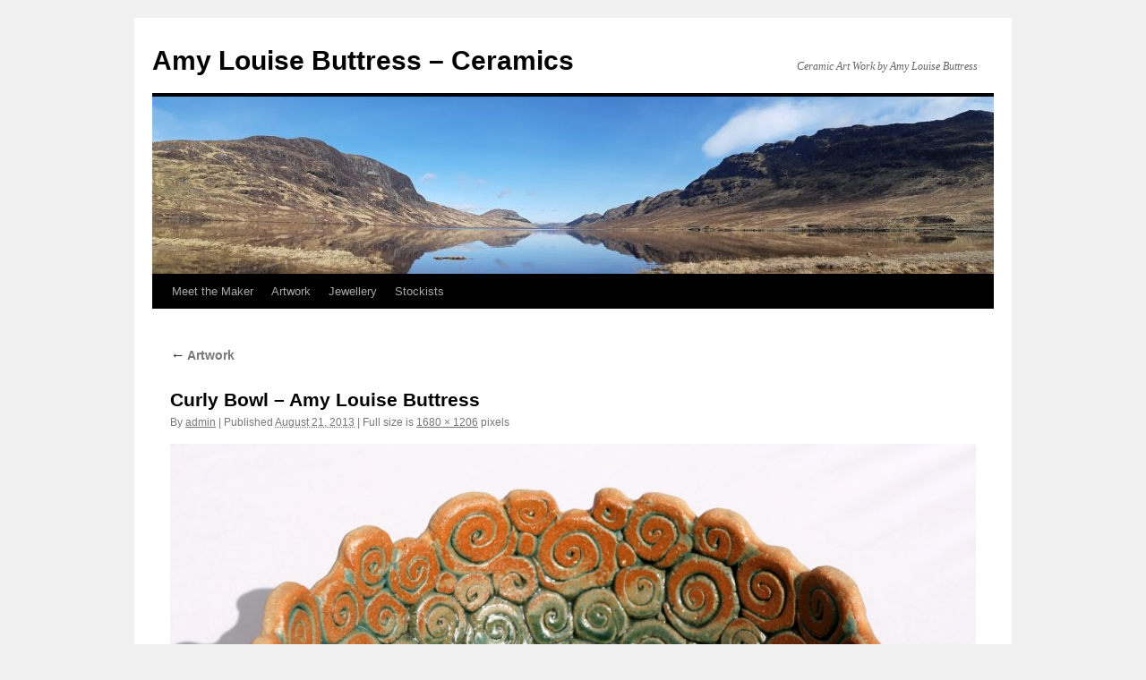

--- FILE ---
content_type: text/html; charset=UTF-8
request_url: http://amy.buttress.me.uk/?attachment_id=66
body_size: 4427
content:
<!DOCTYPE html>
<html lang="en-US">
<head>
<meta charset="UTF-8" />
<title>
Curly Bowl &#8211; Amy Louise Buttress | Amy Louise Buttress &#8211; Ceramics	</title>
<link rel="profile" href="https://gmpg.org/xfn/11" />
<link rel="stylesheet" type="text/css" media="all" href="http://amy.buttress.me.uk/wp-content/themes/twentyten/style.css?ver=20190507" />
<link rel="pingback" href="http://amy.buttress.me.uk/xmlrpc.php">
<meta name='robots' content='max-image-preview:large' />

		 	   <!-- Vertical Image Menu 1.0.1 -->
			   <script type="text/javascript">var vimSpeed = 20;</script><link rel='dns-prefetch' href='//s.w.org' />
<link rel="alternate" type="application/rss+xml" title="Amy Louise Buttress - Ceramics &raquo; Feed" href="http://amy.buttress.me.uk/?feed=rss2" />
<link rel="alternate" type="application/rss+xml" title="Amy Louise Buttress - Ceramics &raquo; Comments Feed" href="http://amy.buttress.me.uk/?feed=comments-rss2" />
		<script type="text/javascript">
			window._wpemojiSettings = {"baseUrl":"https:\/\/s.w.org\/images\/core\/emoji\/13.1.0\/72x72\/","ext":".png","svgUrl":"https:\/\/s.w.org\/images\/core\/emoji\/13.1.0\/svg\/","svgExt":".svg","source":{"concatemoji":"http:\/\/amy.buttress.me.uk\/wp-includes\/js\/wp-emoji-release.min.js?ver=5.8.12"}};
			!function(e,a,t){var n,r,o,i=a.createElement("canvas"),p=i.getContext&&i.getContext("2d");function s(e,t){var a=String.fromCharCode;p.clearRect(0,0,i.width,i.height),p.fillText(a.apply(this,e),0,0);e=i.toDataURL();return p.clearRect(0,0,i.width,i.height),p.fillText(a.apply(this,t),0,0),e===i.toDataURL()}function c(e){var t=a.createElement("script");t.src=e,t.defer=t.type="text/javascript",a.getElementsByTagName("head")[0].appendChild(t)}for(o=Array("flag","emoji"),t.supports={everything:!0,everythingExceptFlag:!0},r=0;r<o.length;r++)t.supports[o[r]]=function(e){if(!p||!p.fillText)return!1;switch(p.textBaseline="top",p.font="600 32px Arial",e){case"flag":return s([127987,65039,8205,9895,65039],[127987,65039,8203,9895,65039])?!1:!s([55356,56826,55356,56819],[55356,56826,8203,55356,56819])&&!s([55356,57332,56128,56423,56128,56418,56128,56421,56128,56430,56128,56423,56128,56447],[55356,57332,8203,56128,56423,8203,56128,56418,8203,56128,56421,8203,56128,56430,8203,56128,56423,8203,56128,56447]);case"emoji":return!s([10084,65039,8205,55357,56613],[10084,65039,8203,55357,56613])}return!1}(o[r]),t.supports.everything=t.supports.everything&&t.supports[o[r]],"flag"!==o[r]&&(t.supports.everythingExceptFlag=t.supports.everythingExceptFlag&&t.supports[o[r]]);t.supports.everythingExceptFlag=t.supports.everythingExceptFlag&&!t.supports.flag,t.DOMReady=!1,t.readyCallback=function(){t.DOMReady=!0},t.supports.everything||(n=function(){t.readyCallback()},a.addEventListener?(a.addEventListener("DOMContentLoaded",n,!1),e.addEventListener("load",n,!1)):(e.attachEvent("onload",n),a.attachEvent("onreadystatechange",function(){"complete"===a.readyState&&t.readyCallback()})),(n=t.source||{}).concatemoji?c(n.concatemoji):n.wpemoji&&n.twemoji&&(c(n.twemoji),c(n.wpemoji)))}(window,document,window._wpemojiSettings);
		</script>
		<style type="text/css">
img.wp-smiley,
img.emoji {
	display: inline !important;
	border: none !important;
	box-shadow: none !important;
	height: 1em !important;
	width: 1em !important;
	margin: 0 .07em !important;
	vertical-align: -0.1em !important;
	background: none !important;
	padding: 0 !important;
}
</style>
	<link rel='stylesheet' id='wp-block-library-css'  href='http://amy.buttress.me.uk/wp-includes/css/dist/block-library/style.min.css?ver=5.8.12' type='text/css' media='all' />
<style id='wp-block-library-theme-inline-css' type='text/css'>
#start-resizable-editor-section{display:none}.wp-block-audio figcaption{color:#555;font-size:13px;text-align:center}.is-dark-theme .wp-block-audio figcaption{color:hsla(0,0%,100%,.65)}.wp-block-code{font-family:Menlo,Consolas,monaco,monospace;color:#1e1e1e;padding:.8em 1em;border:1px solid #ddd;border-radius:4px}.wp-block-embed figcaption{color:#555;font-size:13px;text-align:center}.is-dark-theme .wp-block-embed figcaption{color:hsla(0,0%,100%,.65)}.blocks-gallery-caption{color:#555;font-size:13px;text-align:center}.is-dark-theme .blocks-gallery-caption{color:hsla(0,0%,100%,.65)}.wp-block-image figcaption{color:#555;font-size:13px;text-align:center}.is-dark-theme .wp-block-image figcaption{color:hsla(0,0%,100%,.65)}.wp-block-pullquote{border-top:4px solid;border-bottom:4px solid;margin-bottom:1.75em;color:currentColor}.wp-block-pullquote__citation,.wp-block-pullquote cite,.wp-block-pullquote footer{color:currentColor;text-transform:uppercase;font-size:.8125em;font-style:normal}.wp-block-quote{border-left:.25em solid;margin:0 0 1.75em;padding-left:1em}.wp-block-quote cite,.wp-block-quote footer{color:currentColor;font-size:.8125em;position:relative;font-style:normal}.wp-block-quote.has-text-align-right{border-left:none;border-right:.25em solid;padding-left:0;padding-right:1em}.wp-block-quote.has-text-align-center{border:none;padding-left:0}.wp-block-quote.is-large,.wp-block-quote.is-style-large{border:none}.wp-block-search .wp-block-search__label{font-weight:700}.wp-block-group.has-background{padding:1.25em 2.375em;margin-top:0;margin-bottom:0}.wp-block-separator{border:none;border-bottom:2px solid;margin-left:auto;margin-right:auto;opacity:.4}.wp-block-separator:not(.is-style-wide):not(.is-style-dots){width:100px}.wp-block-separator.has-background:not(.is-style-dots){border-bottom:none;height:1px}.wp-block-separator.has-background:not(.is-style-wide):not(.is-style-dots){height:2px}.wp-block-table thead{border-bottom:3px solid}.wp-block-table tfoot{border-top:3px solid}.wp-block-table td,.wp-block-table th{padding:.5em;border:1px solid;word-break:normal}.wp-block-table figcaption{color:#555;font-size:13px;text-align:center}.is-dark-theme .wp-block-table figcaption{color:hsla(0,0%,100%,.65)}.wp-block-video figcaption{color:#555;font-size:13px;text-align:center}.is-dark-theme .wp-block-video figcaption{color:hsla(0,0%,100%,.65)}.wp-block-template-part.has-background{padding:1.25em 2.375em;margin-top:0;margin-bottom:0}#end-resizable-editor-section{display:none}
</style>
<link rel='stylesheet' id='verticalImageMenu-css'  href='http://amy.buttress.me.uk/wp-content/plugins/vertical-image-menu/verticalImageMenu.css?ver=1.0.1' type='text/css' media='screen' />
<link rel='stylesheet' id='twentyten-block-style-css'  href='http://amy.buttress.me.uk/wp-content/themes/twentyten/blocks.css?ver=20181218' type='text/css' media='all' />
<script type='text/javascript' src='http://amy.buttress.me.uk/wp-includes/js/jquery/jquery.min.js?ver=3.6.0' id='jquery-core-js'></script>
<script type='text/javascript' src='http://amy.buttress.me.uk/wp-includes/js/jquery/jquery-migrate.min.js?ver=3.3.2' id='jquery-migrate-js'></script>
<script type='text/javascript' src='http://amy.buttress.me.uk/wp-content/plugins/vertical-image-menu/js/jquery.scrollTo.js?ver=1.4.2' id='scrollTo-js'></script>
<script type='text/javascript' src='http://amy.buttress.me.uk/wp-content/plugins/vertical-image-menu/js/verticalImageMenu.js?ver=1.0' id='verticalImageMenu-js'></script>
<link rel="https://api.w.org/" href="http://amy.buttress.me.uk/index.php?rest_route=/" /><link rel="alternate" type="application/json" href="http://amy.buttress.me.uk/index.php?rest_route=/wp/v2/media/66" /><link rel="EditURI" type="application/rsd+xml" title="RSD" href="http://amy.buttress.me.uk/xmlrpc.php?rsd" />
<link rel="wlwmanifest" type="application/wlwmanifest+xml" href="http://amy.buttress.me.uk/wp-includes/wlwmanifest.xml" /> 
<meta name="generator" content="WordPress 5.8.12" />
<link rel='shortlink' href='http://amy.buttress.me.uk/?p=66' />
<link rel="alternate" type="application/json+oembed" href="http://amy.buttress.me.uk/index.php?rest_route=%2Foembed%2F1.0%2Fembed&#038;url=http%3A%2F%2Famy.buttress.me.uk%2F%3Fattachment_id%3D66" />
<link rel="alternate" type="text/xml+oembed" href="http://amy.buttress.me.uk/index.php?rest_route=%2Foembed%2F1.0%2Fembed&#038;url=http%3A%2F%2Famy.buttress.me.uk%2F%3Fattachment_id%3D66&#038;format=xml" />
</head>

<body class="attachment attachment-template-default single single-attachment postid-66 attachmentid-66 attachment-jpeg">
<div id="wrapper" class="hfeed">
	<div id="header">
		<div id="masthead">
			<div id="branding" role="banner">
								<div id="site-title">
					<span>
						<a href="http://amy.buttress.me.uk/" title="Amy Louise Buttress &#8211; Ceramics" rel="home">Amy Louise Buttress &#8211; Ceramics</a>
					</span>
				</div>
				<div id="site-description">Ceramic Art Work by Amy Louise Buttress</div>

									<img src="http://amy.buttress.me.uk/wp-content/uploads/2021/11/cropped-20210318_122838-scaled-1.jpg" width="940" height="198" alt="" />
								</div><!-- #branding -->

			<div id="access" role="navigation">
								<div class="skip-link screen-reader-text"><a href="#content" title="Skip to content">Skip to content</a></div>
				<div class="menu-header"><ul id="menu-menu-1" class="menu"><li id="menu-item-153" class="menu-item menu-item-type-post_type menu-item-object-page menu-item-home menu-item-153"><a href="http://amy.buttress.me.uk/">Meet the Maker</a></li>
<li id="menu-item-154" class="menu-item menu-item-type-post_type menu-item-object-page menu-item-154"><a href="http://amy.buttress.me.uk/?page_id=17">Artwork</a></li>
<li id="menu-item-155" class="menu-item menu-item-type-post_type menu-item-object-page menu-item-155"><a href="http://amy.buttress.me.uk/?page_id=48">Jewellery</a></li>
<li id="menu-item-157" class="menu-item menu-item-type-post_type menu-item-object-page menu-item-157"><a href="http://amy.buttress.me.uk/?page_id=96">Stockists</a></li>
</ul></div>			</div><!-- #access -->
		</div><!-- #masthead -->
	</div><!-- #header -->

	<div id="main">

		<div id="container" class="single-attachment">
			<div id="content" role="main">

			

									<p class="page-title"><a href="http://amy.buttress.me.uk/?page_id=17" title="Go to Artwork" rel="gallery">
						<span class="meta-nav">&larr;</span> Artwork					</a></p>
				
					<div id="post-66" class="post-66 attachment type-attachment status-inherit hentry">
					<h2 class="entry-title">Curly Bowl &#8211; Amy Louise Buttress</h2>

					<div class="entry-meta">
						<span class="meta-prep meta-prep-author">By</span> <span class="author vcard"><a class="url fn n" href="http://amy.buttress.me.uk/?author=1" title="View all posts by admin" rel="author">admin</a></span>							<span class="meta-sep">|</span>
							<span class="meta-prep meta-prep-entry-date">Published</span> <span class="entry-date"><abbr class="published" title="4:14 pm">August 21, 2013</abbr></span> <span class="meta-sep">|</span> Full size is <a href="http://amy.buttress.me.uk/wp-content/uploads/2012/03/curly-bowl1.jpg" title="Link to full-size image">1680 &times; 1206</a> pixels													</div><!-- .entry-meta -->

						<div class="entry-content">
						<div class="entry-attachment">
								<p class="attachment"><a href="http://amy.buttress.me.uk/?attachment_id=67" title="Curly Bowl &#8211; Amy Louise Buttress" rel="attachment">
							<img width="900" height="646" src="http://amy.buttress.me.uk/wp-content/uploads/2012/03/curly-bowl1.jpg" class="attachment-900x900 size-900x900" alt="" loading="lazy" srcset="http://amy.buttress.me.uk/wp-content/uploads/2012/03/curly-bowl1.jpg 1680w, http://amy.buttress.me.uk/wp-content/uploads/2012/03/curly-bowl1-300x215.jpg 300w, http://amy.buttress.me.uk/wp-content/uploads/2012/03/curly-bowl1-1024x735.jpg 1024w, http://amy.buttress.me.uk/wp-content/uploads/2012/03/curly-bowl1-417x300.jpg 417w" sizes="(max-width: 900px) 100vw, 900px" />							</a></p>

							<div id="nav-below" class="navigation">
							<div class="nav-previous"><a href='http://amy.buttress.me.uk/?attachment_id=44'>Raku Fuchsia Tiles - Amy Louise Buttress</a></div>
							<div class="nav-next"><a href='http://amy.buttress.me.uk/?attachment_id=67'>McMoo - Amy Louise Buttress</a></div>
						</div><!-- #nav-below -->
								</div><!-- .entry-attachment -->
						<div class="entry-caption">
						</div>

		<p>Curly Bowl &#8211; Amy Louise Buttress</p>
		
					</div><!-- .entry-content -->

					<div class="entry-utility">
						Bookmark the <a href="http://amy.buttress.me.uk/?attachment_id=66" title="Permalink to Curly Bowl &#8211; Amy Louise Buttress" rel="bookmark">permalink</a>.											</div><!-- .entry-utility -->
				</div><!-- #post-66 -->

		
			<div id="comments">




</div><!-- #comments -->


			</div><!-- #content -->
		</div><!-- #container -->

	</div><!-- #main -->

	<div id="footer" role="contentinfo">
		<div id="colophon">



			<div id="site-info">
				<a href="http://amy.buttress.me.uk/" title="Amy Louise Buttress &#8211; Ceramics" rel="home">
					Amy Louise Buttress &#8211; Ceramics				</a>
							</div><!-- #site-info -->

			<div id="site-generator">
								<a href="https://wordpress.org/" class="imprint" title="Semantic Personal Publishing Platform">
					Proudly powered by WordPress.				</a>
			</div><!-- #site-generator -->

		</div><!-- #colophon -->
	</div><!-- #footer -->

</div><!-- #wrapper -->

<script type='text/javascript' src='http://amy.buttress.me.uk/wp-includes/js/wp-embed.min.js?ver=5.8.12' id='wp-embed-js'></script>
</body>
</html>


--- FILE ---
content_type: text/css
request_url: http://amy.buttress.me.uk/wp-content/plugins/vertical-image-menu/verticalImageMenu.css?ver=1.0.1
body_size: 715
content:
/*
CSS Name: verticalimagemenu css
Description: VerticalImageMenu default style. You can override the styles in your themes css
Author: Benedikt Morschheuser
Version: 1.0
*/

.vertical_imagemenu{ 
	float:left;
	width:148px;
	height:400px;
	margin:0px;
	padding:0px;
	overflow:auto;
}
.vertical_imagemenu table{
	border-collapse: collapse;
	border-spacing: 0;
	width:auto;
	margin: 0;
	padding: 0;
	border: 0;
	font-size: 100%;
	font: inherit;
}
.vertical_imagemenu table td{
	vertical-align:middle;
	text-align:center;
	width:auto;
	height:auto;
}
.vertical_imagemenu a{
	margin:0px;
	padding:0px;
}
.vertical_imagemenu img{
	/*width:128px;
	height:128px;*/
	margin:10px 0px;
	padding:0px;
	border:2px solid #fff;
}

--- FILE ---
content_type: text/javascript
request_url: http://amy.buttress.me.uk/wp-content/plugins/vertical-image-menu/js/verticalImageMenu.js?ver=1.0
body_size: 1430
content:
/*
---
description: Vertical Image Menu JScripts
authors:
- Benedikt Morschheuser (http://software.bmo-design.de) 2012
requires:
- jQuery
*/

(function($) {
	var speed = 20;//config
	if(vimSpeed)
		speed=vimSpeed;
	
	var scrollLength = 0;
	var scrollPosition = 0;
	var duration = 1;
	
	$(document).ready(function(){
		//mouseover events
		$('.vertical_imagemenu').hover(function() {
			$('.vertical_imagemenu').stop();
		}, 
		function() {
			startScrolling();
		})
		
		//clone content
		$('.vertical_imagemenu table').clone().appendTo('.vertical_imagemenu');
		
		//css
		$('.vertical_imagemenu').bind('mousewheel', function(event, delta) {
         	return false;//ausschalten des mousewheels
     	}).css("overflow","hidden");
		
		scrollReset();
		
	});
	function startScrolling(){
		//scrollLength=$('.vertical_imagemenu table').height()-$('.vertical_imagemenu').height(); (normal, hier wegen clone ohne)
		scrollLength=$('.vertical_imagemenu table').height();
		scrollPosition = $('.vertical_imagemenu').scrollTop();
		duration =  speed*(scrollLength-scrollPosition); 
		$('.vertical_imagemenu').scrollTo({top:scrollLength+'px', left:'0px'}, duration,  {axis:'y',easing: 'linear',onAfter: scrollReset});
	}
	function scrollReset(){
		//reset
		$('.vertical_imagemenu').scrollTo({top:'0px', left:'0px'}, 1,  {axis:'y',easing: 'linear',onAfter: function(){
			//start Animation
			startScrolling();
		}});
	}
})(jQuery); 



